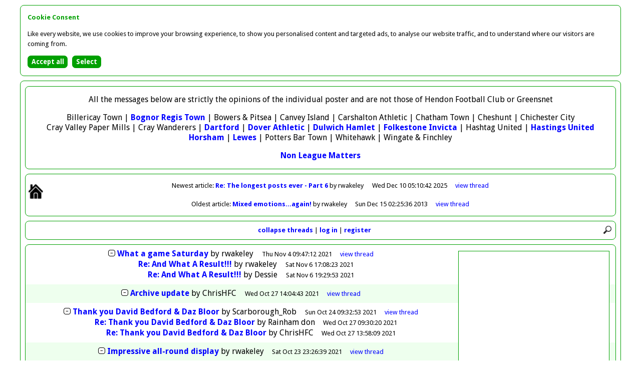

--- FILE ---
content_type: text/html
request_url: http://forum.hendonfc.net/toggle/22341
body_size: 8003
content:
<!DOCTYPE html>
<html id="home" lang="en">
<head>
<meta charset="utf-8" />
<title>Greensnet - Forum</title>

<base href="http://forum.hendonfc.net/" />

<link rel="icon" href="favicon.ico" type="image/x-icon" />

<link href="//fonts.googleapis.com/css?family=Droid+Sans:400,700" rel="stylesheet" type="text/css" />

<link href="colors.css?201504062145" rel="stylesheet" type="text/css" />
<link href="structure.css?201504062145" rel="stylesheet" type="text/css" />

<meta name="viewport" content="width=device-width, initial-scale=1.0">

<script async src="//pagead2.googlesyndication.com/pagead/js/adsbygoogle.js"></script>
<script>(adsbygoogle = window.adsbygoogle || []).requestNonPersonalizedAds=1;</script>
<script src="scripts/forum.min.js?201504062145" type="text/javascript"></script>

<noscript>

<style type="text/css">
.script {
	display:none;
}
</style>

</noscript>

</head>

<body>

<div id="container">

<div class="bordered html">

<div class="bordered"><p>All the messages below are strictly the opinions of the individual poster and are not those of Hendon Football Club or Greensnet</p>

<p>
Billericay Town |
<a href="https://bognorfc.proboards.com/">Bognor Regis Town</a> |
Bowers & Pitsea |
Canvey Island |
Carshalton Athletic |
Chatham Town |
Cheshunt | 
Chichester City<br> 
Cray Valley Paper Mills |
Cray Wanderers |
<a href="https://thedarts.eu/puredfc/">Dartford</a> |
<a href="https://www.tapatalk.com/groups/doverathletic/dafc-discussion-f3/">Dover Athletic</a> |
<a href="https://www.urban75.net/forums/forums/dulwich-hamlet-fc.93/">Dulwich Hamlet</a> |
<a href="https://fifc.proboards.com/">Folkestone Invicta</a> |
Hashtag United |
<a href="https://hufc.activeboard.com/f583111/hastings-supporters-forum/">Hastings United</a><br>
<a href="https://www.tapatalk.com/groups/goatzoneforum/">Horsham</a> |
<a href="https://lewesfc.proboards.com/">Lewes</a> |
Potters Bar Town |
Whitehawk |
Wingate & Finchley
</p>

<p><a href="http://www.nonleaguematters.co.uk">Non League Matters</a></p>

</div>

<div class="bordered" id="newestOldest">

<p class="home"><a href=""><img class="home" src="graphics/lightHome.png" alt="Return to front page" title="Return to front page" /></a></p>

<p id="newest">Newest<span class="min769"> article</span>: <a class="subject guest" href="article/43773">Re: The longest posts ever - Part 6
</a> by rwakeley<span class="date"><span class="max768">10/12/2025 05:10</span><span class="min769">Wed Dec 10 05:10:42 2025</span></span><span class="controls"><a href="thread/22418">view<span class="min769">&nbsp;thread</span></a></span></p>
<p id="oldest">Oldest<span class="min769"> article</span>: <a class="subject guest" href="article/38711">Mixed emotions...again!
</a> by rwakeley<span class="date"><span class="max768">15/12/2013 02:25</span><span class="min769">Sun Dec 15 02:25:36 2013</span></span><span class="controls"><a href="thread/21092">view<span class="min769">&nbsp;thread</span></a></span></p>

</div>

<div class="bordered" id="controls">

<div><img src="graphics/lightMenu.png" onclick="toggleMenu()" alt="Menu" title="Menu" /><img src="graphics/lightSearch.png" onclick="showSearch()" alt="Search" title="Search" /></div>

<div id="search"><form action="search" method="post"><input type="hidden" name="button" value="Search" /><input class="rounded" id="q" name="q" placeholder="Search forum" type="search" onblur="document.getElementById('search').style.display='none'" /></form></div>

<div id="clearer"></div>

<ul id="menu">
<li id="collapseThreads"><a href="collapse/all?toggle%2F22341" onclick="return collapseThreads()">collapse threads</a></li>
<li id="expandThreads" style="display:none"><a href="expand/all?toggle%2F22341" onclick="return expandThreads()">expand threads</a></li>
<li><a href="login">log in</a></li>
<li><a href="register">register</a></li>
</ul>

</div>

<div class="bordered" id="index">

<div id="vertAdContainer">

<div id="vertAd">

<script type="text/javascript"><!--
loadAd("vertAd");
//--></script>

</div>

</div>

<div id="horizAdContainer">

<div id="horizAd">

<script type="text/javascript"><!--
if (loadedVertAd!=true)
	loadAd("horizAd");
//--></script>

</div>

</div>

<ul class="thread" id="thread22340">
<li id="article43611"><a href="toggle/22340" onclick="return toggleThread(22340)"><img class="toggle" id="toggle22340" src="graphics/minus.png" alt="Collapse thread" title="Collapse thread" /></a><span><a class="subject guest" href="article/43611" id="expLink22340">What a game Saturday</a><a class="subject guest" href="thread/22340" id="colLink22340" style="display:none">What a game Saturday</a> by <span>rwakeley</span><span class="date"><span class="max768">4/11/2021 09:47</span><span class="min769">Thu Nov 4 09:47:12 2021</span></span></span><span class="controls"><span id="view22340"><a href="thread/22340"><span class="min769">view&nbsp;</span>thread</a></span></span></li>
<li id="article43612"><span style="padding-left:20px"><a class="subject guest" href="article/43612">Re: And What A Result!!!</a> by <span>rwakeley</span><span class="date"><span class="max768">6/11/2021 17:08</span><span class="min769">Sat Nov 6 17:08:23 2021</span></span></span></li>
<li id="article43613"><span style="padding-left:40px"><a class="subject guest" href="article/43613">Re: And What A Result!!!</a> by <span>Dessie</span><span class="date"><span class="max768">6/11/2021 19:29</span><span class="min769">Sat Nov 6 19:29:53 2021</span></span></span></li>
<li class="summary" style="display:none;padding-left:20px" id="summary22340">3 articles by 2 users; views: 12247; latest: <a class="subject guest" href="thread/22340#article43613">Re: And What A Result!!!</a> by <span>Dessie</span><span class="date"><span class="max768">6/11/2021 19:29</span><span class="min769">Sat Nov 6 19:29:53 2021</span></span></li>
</ul>

<ul class="thread" id="thread22339">
<li id="article43610"><a href="toggle/22339" onclick="return toggleThread(22339)"><img class="toggle" id="toggle22339" src="graphics/minus.png" alt="Collapse thread" title="Collapse thread" /></a><span><a class="subject guest" href="article/43610" id="expLink22339">Archive update</a><a class="subject guest" href="thread/22339" id="colLink22339" style="display:none">Archive update</a> by <span>ChrisHFC</span><span class="date"><span class="max768">27/10/2021 14:04</span><span class="min769">Wed Oct 27 14:04:43 2021</span></span></span><span class="controls"><span id="view22339"><a href="thread/22339"><span class="min769">view&nbsp;</span>thread</a></span></span></li>
<li class="summary" style="display:none;padding-left:20px" id="summary22339">1 article by 1 user; views: 7640</li>
</ul>

<ul class="thread" id="thread22338">
<li id="article43607"><a href="toggle/22338" onclick="return toggleThread(22338)"><img class="toggle" id="toggle22338" src="graphics/minus.png" alt="Collapse thread" title="Collapse thread" /></a><span><a class="subject guest" href="article/43607" id="expLink22338">Thank you David Bedford & Daz Bloor</a><a class="subject guest" href="thread/22338" id="colLink22338" style="display:none">Thank you David Bedford & Daz Bloor</a> by <span>Scarborough_Rob</span><span class="date"><span class="max768">24/10/2021 09:32</span><span class="min769">Sun Oct 24 09:32:53 2021</span></span></span><span class="controls"><span id="view22338"><a href="thread/22338"><span class="min769">view&nbsp;</span>thread</a></span></span></li>
<li id="article43608"><span style="padding-left:20px"><a class="subject guest" href="article/43608">Re: Thank you David Bedford & Daz Bloor</a> by <span>Rainham don</span><span class="date"><span class="max768">27/10/2021 09:30</span><span class="min769">Wed Oct 27 09:30:20 2021</span></span></span></li>
<li id="article43609"><span style="padding-left:40px"><a class="subject guest" href="article/43609">Re: Thank you David Bedford & Daz Bloor</a> by <span>ChrisHFC</span><span class="date"><span class="max768">27/10/2021 13:58</span><span class="min769">Wed Oct 27 13:58:09 2021</span></span></span></li>
<li class="summary" style="display:none;padding-left:20px" id="summary22338">3 articles by 3 users; views: 12731; latest: <a class="subject guest" href="thread/22338#article43609">Re: Thank you David Bedford & Daz Bloor</a> by <span>ChrisHFC</span><span class="date"><span class="max768">27/10/2021 13:58</span><span class="min769">Wed Oct 27 13:58:09 2021</span></span></li>
</ul>

<ul class="thread" id="thread22337">
<li id="article43606"><a href="toggle/22337" onclick="return toggleThread(22337)"><img class="toggle" id="toggle22337" src="graphics/minus.png" alt="Collapse thread" title="Collapse thread" /></a><span><a class="subject guest" href="article/43606" id="expLink22337">Impressive all-round display</a><a class="subject guest" href="thread/22337" id="colLink22337" style="display:none">Impressive all-round display</a> by <span>rwakeley</span><span class="date"><span class="max768">23/10/2021 23:26</span><span class="min769">Sat Oct 23 23:26:39 2021</span></span></span><span class="controls"><span id="view22337"><a href="thread/22337"><span class="min769">view&nbsp;</span>thread</a></span></span></li>
<li class="summary" style="display:none;padding-left:20px" id="summary22337">1 article by 1 user; views: 7646</li>
</ul>

<ul class="thread" id="thread22336">
<li id="article43604"><a href="toggle/22336" onclick="return toggleThread(22336)"><img class="toggle" id="toggle22336" src="graphics/minus.png" alt="Collapse thread" title="Collapse thread" /></a><span><a class="subject guest" href="article/43604" id="expLink22336">Current trends...Part 1</a><a class="subject guest" href="thread/22336" id="colLink22336" style="display:none">Current trends...Part 1</a> by <span>rwakeley</span><span class="date"><span class="max768">11/10/2021 18:24</span><span class="min769">Mon Oct 11 18:24:26 2021</span></span></span><span class="controls"><span id="view22336"><a href="thread/22336"><span class="min769">view&nbsp;</span>thread</a></span></span></li>
<li id="article43605"><span style="padding-left:20px"><a class="subject guest" href="article/43605">Re: Current trends...Part 2</a> by <span>rwakeley</span><span class="date"><span class="max768">11/10/2021 18:38</span><span class="min769">Mon Oct 11 18:38:02 2021</span></span></span></li>
<li class="summary" style="display:none;padding-left:20px" id="summary22336">2 articles by 1 user; views: 10202; latest: <a class="subject guest" href="thread/22336#article43605">Re: Current trends...Part 2</a> by <span>rwakeley</span><span class="date"><span class="max768">11/10/2021 18:38</span><span class="min769">Mon Oct 11 18:38:02 2021</span></span></li>
</ul>

<ul class="thread" id="thread22335">
<li id="article43603"><a href="toggle/22335" onclick="return toggleThread(22335)"><img class="toggle" id="toggle22335" src="graphics/minus.png" alt="Collapse thread" title="Collapse thread" /></a><span><a class="subject guest" href="article/43603" id="expLink22335">Swindon</a><a class="subject guest" href="thread/22335" id="colLink22335" style="display:none">Swindon</a> by <span>rwakeley</span><span class="date"><span class="max768">2/10/2021 17:20</span><span class="min769">Sat Oct 2 17:20:15 2021</span></span></span><span class="controls"><span id="view22335"><a href="thread/22335"><span class="min769">view&nbsp;</span>thread</a></span></span></li>
<li class="summary" style="display:none;padding-left:20px" id="summary22335">1 article by 1 user; views: 7939</li>
</ul>

<ul class="thread" id="thread22334">
<li id="article43597"><a href="toggle/22334" onclick="return toggleThread(22334)"><img class="toggle" id="toggle22334" src="graphics/minus.png" alt="Collapse thread" title="Collapse thread" /></a><span><a class="subject guest" href="article/43597" id="expLink22334">A game of creosote!</a><a class="subject guest" href="thread/22334" id="colLink22334" style="display:none">A game of creosote!</a> by <span>rwakeley</span><span class="date"><span class="max768">26/9/2021 11:56</span><span class="min769">Sun Sep 26 11:56:20 2021</span></span></span><span class="controls"><span id="view22334"><a href="thread/22334"><span class="min769">view&nbsp;</span>thread</a></span></span></li>
<li id="article43598"><span style="padding-left:20px"><a class="subject guest" href="article/43598">Thank you.....</a> by <span>rwakeley</span><span class="date"><span class="max768">28/9/2021 07:07</span><span class="min769">Tue Sep 28 07:07:04 2021</span></span></span></li>
<li id="article43599"><span style="padding-left:40px"><a class="subject guest" href="article/43599">Re: Thank you.....</a> by <span>NLFan</span><span class="date"><span class="max768">28/9/2021 12:24</span><span class="min769">Tue Sep 28 12:24:50 2021</span></span></span></li>
<li id="article43600"><span style="padding-left:60px"><a class="subject guest" href="article/43600">Re: Thank you.....</a> by <span>Dessie</span><span class="date"><span class="max768">28/9/2021 12:30</span><span class="min769">Tue Sep 28 12:30:23 2021</span></span></span></li>
<li id="article43601"><span style="padding-left:80px"><a class="subject guest" href="article/43601">Re: Thank you.....</a> by <span>NLFan</span><span class="date"><span class="max768">28/9/2021 12:43</span><span class="min769">Tue Sep 28 12:43:36 2021</span></span></span></li>
<li id="article43602"><span style="padding-left:100px"><a class="subject guest" href="article/43602">Re: Thank you.....</a> by <span>Warwickshire Dons</span><span class="date"><span class="max768">28/9/2021 14:03</span><span class="min769">Tue Sep 28 14:03:52 2021</span></span></span></li>
<li class="summary" style="display:none;padding-left:20px" id="summary22334">6 articles by 4 users; views: 19931; latest: <a class="subject guest" href="thread/22334#article43602">Re: Thank you.....</a> by <span>Warwickshire Dons</span><span class="date"><span class="max768">28/9/2021 14:03</span><span class="min769">Tue Sep 28 14:03:52 2021</span></span></li>
</ul>

<ul class="thread" id="thread22333">
<li id="article43593"><a href="toggle/22333" onclick="return toggleThread(22333)"><img class="toggle" id="toggle22333" src="graphics/minus.png" alt="Collapse thread" title="Collapse thread" /></a><span><a class="subject guest" href="article/43593" id="expLink22333">Objectively speaking</a><a class="subject guest" href="thread/22333" id="colLink22333" style="display:none">Objectively speaking</a> by <span>rwakeley</span><span class="date"><span class="max768">14/9/2021 23:24</span><span class="min769">Tue Sep 14 23:24:17 2021</span></span></span><span class="controls"><span id="view22333"><a href="thread/22333"><span class="min769">view&nbsp;</span>thread</a></span></span></li>
<li id="article43594"><span style="padding-left:20px"><a class="subject guest" href="article/43594">Re: Objectively speaking</a> by <span>John Rogers</span><span class="date"><span class="max768">15/9/2021 22:16</span><span class="min769">Wed Sep 15 22:16:08 2021</span></span></span></li>
<li id="article43595"><span style="padding-left:40px"><a class="subject guest" href="article/43595">Second half syndrome - Part 1</a> by <span>rwakeley</span><span class="date"><span class="max768">16/9/2021 13:58</span><span class="min769">Thu Sep 16 13:58:01 2021</span></span></span></li>
<li id="article43596"><span style="padding-left:60px"><a class="subject guest" href="article/43596">Re: Second half syndrome - Part 2</a> by <span>rwakeley</span><span class="date"><span class="max768">16/9/2021 14:01</span><span class="min769">Thu Sep 16 14:01:56 2021</span></span></span></li>
<li class="summary" style="display:none;padding-left:20px" id="summary22333">4 articles by 2 users; views: 15783; latest: <a class="subject guest" href="thread/22333#article43596">Re: Second half syndrome - Part 2</a> by <span>rwakeley</span><span class="date"><span class="max768">16/9/2021 14:01</span><span class="min769">Thu Sep 16 14:01:56 2021</span></span></li>
</ul>

<ul class="thread" id="thread22332">
<li id="article43585"><a href="toggle/22332" onclick="return toggleThread(22332)"><img class="toggle" id="toggle22332" src="graphics/minus.png" alt="Collapse thread" title="Collapse thread" /></a><span><a class="subject guest" href="article/43585" id="expLink22332">History repeating...</a><a class="subject guest" href="thread/22332" id="colLink22332" style="display:none">History repeating...</a> by <span>rwakeley</span><span class="date"><span class="max768">5/9/2021 00:41</span><span class="min769">Sun Sep 5 00:41:23 2021</span></span></span><span class="controls"><span id="view22332"><a href="thread/22332"><span class="min769">view&nbsp;</span>thread</a></span></span></li>
<li id="article43586"><span style="padding-left:20px"><a class="subject guest" href="article/43586">Re: History repeating...</a> by <span>Dessie</span><span class="date"><span class="max768">5/9/2021 08:45</span><span class="min769">Sun Sep 5 08:45:53 2021</span></span></span></li>
<li id="article43587"><span style="padding-left:40px"><a class="subject guest" href="article/43587">Re: History repeating...</a> by <span>Warwickshire Dons</span><span class="date"><span class="max768">5/9/2021 19:05</span><span class="min769">Sun Sep 5 19:05:21 2021</span></span></span></li>
<li id="article43588"><span style="padding-left:60px"><a class="subject guest" href="article/43588">Re: History repeating...</a> by <span>John Rogers</span><span class="date"><span class="max768">5/9/2021 19:21</span><span class="min769">Sun Sep 5 19:21:27 2021</span></span></span></li>
<li id="article43589"><span style="padding-left:80px"><a class="subject guest" href="article/43589">rt 1</a> by <span>rwakeley</span><span class="date"><span class="max768">6/9/2021 19:58</span><span class="min769">Mon Sep 6 19:58:03 2021</span></span></span></li>
<li id="article43590"><span style="padding-left:100px"><a class="subject guest" href="article/43590">Part 2 - Computer problems aside!</a> by <span>rwakeley</span><span class="date"><span class="max768">6/9/2021 20:14</span><span class="min769">Mon Sep 6 20:14:34 2021</span></span></span></li>
<li id="article43591"><span style="padding-left:120px"><a class="subject guest" href="article/43591">Re: Part 3</a> by <span>rwakeley</span><span class="date"><span class="max768">6/9/2021 20:31</span><span class="min769">Mon Sep 6 20:31:00 2021</span></span></span></li>
<li id="article43592"><span style="padding-left:140px"><a class="subject guest" href="article/43592">Re: Part 3</a> by <span>Tintown</span><span class="date"><span class="max768">9/9/2021 21:38</span><span class="min769">Thu Sep 9 21:38:46 2021</span></span></span></li>
<li class="summary" style="display:none;padding-left:20px" id="summary22332">8 articles by 5 users; views: 28451; latest: <a class="subject guest" href="thread/22332#article43592">Re: Part 3</a> by <span>Tintown</span><span class="date"><span class="max768">9/9/2021 21:38</span><span class="min769">Thu Sep 9 21:38:46 2021</span></span></li>
</ul>

<ul class="thread" id="thread22331">
<li id="article43582"><a href="toggle/22331" onclick="return toggleThread(22331)"><img class="toggle" id="toggle22331" src="graphics/minus.png" alt="Collapse thread" title="Collapse thread" /></a><span><a class="subject guest" href="article/43582" id="expLink22331">Harrow</a><a class="subject guest" href="thread/22331" id="colLink22331" style="display:none">Harrow</a> by <span>rwakeley</span><span class="date"><span class="max768">31/8/2021 09:34</span><span class="min769">Tue Aug 31 09:34:36 2021</span></span></span><span class="controls"><span id="view22331"><a href="thread/22331"><span class="min769">view&nbsp;</span>thread</a></span></span></li>
<li id="article43583"><span style="padding-left:20px"><a class="subject guest" href="article/43583">Re: Harrow</a> by <span>harrowred</span><span class="date"><span class="max768">31/8/2021 11:35</span><span class="min769">Tue Aug 31 11:35:32 2021</span></span></span></li>
<li id="article43584"><span style="padding-left:40px"><a class="subject guest" href="article/43584">Re: Harrow</a> by <span>Don of Caddington</span><span class="date"><span class="max768">31/8/2021 12:31</span><span class="min769">Tue Aug 31 12:31:09 2021</span></span></span></li>
<li class="summary" style="display:none;padding-left:20px" id="summary22331">3 articles by 3 users; views: 14169; latest: <a class="subject guest" href="thread/22331#article43584">Re: Harrow</a> by <span>Don of Caddington</span><span class="date"><span class="max768">31/8/2021 12:31</span><span class="min769">Tue Aug 31 12:31:09 2021</span></span></li>
</ul>

<ul class="thread" id="thread22330">
<li id="article43578"><a href="toggle/22330" onclick="return toggleThread(22330)"><img class="toggle" id="toggle22330" src="graphics/minus.png" alt="Collapse thread" title="Collapse thread" /></a><span><a class="subject guest" href="article/43578" id="expLink22330">The way I see it - Part 1</a><a class="subject guest" href="thread/22330" id="colLink22330" style="display:none">The way I see it - Part 1</a> by <span>rwakeley</span><span class="date"><span class="max768">23/8/2021 12:22</span><span class="min769">Mon Aug 23 12:22:07 2021</span></span></span><span class="controls"><span id="view22330"><a href="thread/22330"><span class="min769">view&nbsp;</span>thread</a></span></span></li>
<li id="article43579"><span style="padding-left:20px"><a class="subject guest" href="article/43579">Re: The way I see it - Part 2</a> by <span>rwakeley</span><span class="date"><span class="max768">23/8/2021 12:31</span><span class="min769">Mon Aug 23 12:31:47 2021</span></span></span></li>
<li id="article43580"><span style="padding-left:40px"><a class="subject guest" href="article/43580">Re: The way I see it - Part 3</a> by <span>rwakeley</span><span class="date"><span class="max768">23/8/2021 12:39</span><span class="min769">Mon Aug 23 12:39:11 2021</span></span></span></li>
<li id="article43581"><span style="padding-left:60px"><a class="subject guest" href="article/43581">Re: The way I see it - Part 4</a> by <span>rwakeley</span><span class="date"><span class="max768">23/8/2021 12:47</span><span class="min769">Mon Aug 23 12:47:16 2021</span></span></span></li>
<li class="summary" style="display:none;padding-left:20px" id="summary22330">4 articles by 1 user; views: 16230; latest: <a class="subject guest" href="thread/22330#article43581">Re: The way I see it - Part 4</a> by <span>rwakeley</span><span class="date"><span class="max768">23/8/2021 12:47</span><span class="min769">Mon Aug 23 12:47:16 2021</span></span></li>
</ul>

<ul class="thread" id="thread22329">
<li id="article43577"><a href="toggle/22329" onclick="return toggleThread(22329)"><img class="toggle" id="toggle22329" src="graphics/minus.png" alt="Collapse thread" title="Collapse thread" /></a><span><a class="subject guest" href="article/43577" id="expLink22329">I'm really annoyed</a><a class="subject guest" href="thread/22329" id="colLink22329" style="display:none">I'm really annoyed</a> by <span>rwakeley</span><span class="date"><span class="max768">22/8/2021 01:44</span><span class="min769">Sun Aug 22 01:44:47 2021</span></span></span><span class="controls"><span id="view22329"><a href="thread/22329"><span class="min769">view&nbsp;</span>thread</a></span></span></li>
<li class="summary" style="display:none;padding-left:20px" id="summary22329">1 article by 1 user; views: 8434</li>
</ul>

<ul class="thread" id="thread22328">
<li id="article43574"><a href="toggle/22328" onclick="return toggleThread(22328)"><img class="toggle" id="toggle22328" src="graphics/minus.png" alt="Collapse thread" title="Collapse thread" /></a><span><a class="subject guest" href="article/43574" id="expLink22328">6-6!!!</a><a class="subject guest" href="thread/22328" id="colLink22328" style="display:none">6-6!!!</a> by <span>PF</span><span class="date"><span class="max768">17/8/2021 22:05</span><span class="min769">Tue Aug 17 22:05:13 2021</span></span></span><span class="controls"><span id="view22328"><a href="thread/22328"><span class="min769">view&nbsp;</span>thread</a></span></span></li>
<li id="article43575"><span style="padding-left:20px"><a class="subject guest" href="article/43575">Hayes - Part 1</a> by <span>rwakeley</span><span class="date"><span class="max768">18/8/2021 16:36</span><span class="min769">Wed Aug 18 16:36:57 2021</span></span></span></li>
<li id="article43576"><span style="padding-left:40px"><a class="subject guest" href="article/43576">Re: Hayes - Part 2 amended - I type to quick!</a> by <span>rwakeley</span><span class="date"><span class="max768">18/8/2021 16:37</span><span class="min769">Wed Aug 18 16:37:11 2021</span></span></span></li>
<li class="summary" style="display:none;padding-left:20px" id="summary22328">3 articles by 2 users; views: 13352; latest: <a class="subject guest" href="thread/22328#article43576">Re: Hayes - Part 2 amended - I type to quick!</a> by <span>rwakeley</span><span class="date"><span class="max768">18/8/2021 16:37</span><span class="min769">Wed Aug 18 16:37:11 2021</span></span></li>
</ul>

<ul class="thread" id="thread22327">
<li id="article43573"><a href="toggle/22327" onclick="return toggleThread(22327)"><img class="toggle" id="toggle22327" src="graphics/minus.png" alt="Collapse thread" title="Collapse thread" /></a><span><a class="subject guest" href="article/43573" id="expLink22327">Best result in England today! - PERIOD!</a><a class="subject guest" href="thread/22327" id="colLink22327" style="display:none">Best result in England today! - PERIOD!</a> by <span>rwakeley</span><span class="date"><span class="max768">14/8/2021 17:15</span><span class="min769">Sat Aug 14 17:15:25 2021</span></span></span><span class="controls"><span id="view22327"><a href="thread/22327"><span class="min769">view&nbsp;</span>thread</a></span></span></li>
<li class="summary" style="display:none;padding-left:20px" id="summary22327">1 article by 1 user; views: 8235</li>
</ul>

<ul class="thread" id="thread22326">
<li id="article43572"><a href="toggle/22326" onclick="return toggleThread(22326)"><img class="toggle" id="toggle22326" src="graphics/minus.png" alt="Collapse thread" title="Collapse thread" /></a><span><a class="subject guest" href="article/43572" id="expLink22326">Good luck lads - Let's Go!</a><a class="subject guest" href="thread/22326" id="colLink22326" style="display:none">Good luck lads - Let's Go!</a> by <span>rwakeley</span><span class="date"><span class="max768">13/8/2021 09:31</span><span class="min769">Fri Aug 13 09:31:52 2021</span></span></span><span class="controls"><span id="view22326"><a href="thread/22326"><span class="min769">view&nbsp;</span>thread</a></span></span></li>
<li class="summary" style="display:none;padding-left:20px" id="summary22326">1 article by 1 user; views: 8534</li>
</ul>

<ul class="thread" id="thread22325">
<li id="article43569"><a href="toggle/22325" onclick="return toggleThread(22325)"><img class="toggle" id="toggle22325" src="graphics/minus.png" alt="Collapse thread" title="Collapse thread" /></a><span><a class="subject guest" href="article/43569" id="expLink22325">Bromsgrove</a><a class="subject guest" href="thread/22325" id="colLink22325" style="display:none">Bromsgrove</a> by <span>rwakeley</span><span class="date"><span class="max768">8/8/2021 10:15</span><span class="min769">Sun Aug 8 10:15:16 2021</span></span></span><span class="controls"><span id="view22325"><a href="thread/22325"><span class="min769">view&nbsp;</span>thread</a></span></span></li>
<li id="article43570"><span style="padding-left:20px"><a class="subject guest" href="article/43570">Re: Bromsgrove</a> by <span>The Ancient One</span><span class="date"><span class="max768">9/8/2021 13:07</span><span class="min769">Mon Aug 9 13:07:59 2021</span></span></span></li>
<li id="article43571"><span style="padding-left:40px"><a class="subject guest" href="article/43571">Re: Bromsgrove</a> by <span>John Rogers</span><span class="date"><span class="max768">11/8/2021 10:09</span><span class="min769">Wed Aug 11 10:09:35 2021</span></span></span></li>
<li class="summary" style="display:none;padding-left:20px" id="summary22325">3 articles by 3 users; views: 14364; latest: <a class="subject guest" href="thread/22325#article43571">Re: Bromsgrove</a> by <span>John Rogers</span><span class="date"><span class="max768">11/8/2021 10:09</span><span class="min769">Wed Aug 11 10:09:35 2021</span></span></li>
</ul>

<ul class="thread" id="thread22324">
<li id="article43566"><a href="toggle/22324" onclick="return toggleThread(22324)"><img class="toggle" id="toggle22324" src="graphics/minus.png" alt="Collapse thread" title="Collapse thread" /></a><span><a class="subject guest" href="article/43566" id="expLink22324">FA.cup</a><a class="subject guest" href="thread/22324" id="colLink22324" style="display:none">FA.cup</a> by <span>saintetienne</span><span class="date"><span class="max768">7/8/2021 09:47</span><span class="min769">Sat Aug 7 09:47:38 2021</span></span></span><span class="controls"><span id="view22324"><a href="thread/22324"><span class="min769">view&nbsp;</span>thread</a></span></span></li>
<li id="article43567"><span style="padding-left:20px"><a class="subject guest" href="article/43567">Re: FA.cup</a> by <span>David B</span><span class="date"><span class="max768">7/8/2021 12:46</span><span class="min769">Sat Aug 7 12:46:47 2021</span></span></span></li>
<li id="article43568"><span style="padding-left:40px"><a class="subject guest" href="article/43568">Re: FA.cup</a> by <span>saintetienne</span><span class="date"><span class="max768">7/8/2021 14:28</span><span class="min769">Sat Aug 7 14:28:35 2021</span></span></span></li>
<li class="summary" style="display:none;padding-left:20px" id="summary22324">3 articles by 2 users; views: 13820; latest: <a class="subject guest" href="thread/22324#article43568">Re: FA.cup</a> by <span>saintetienne</span><span class="date"><span class="max768">7/8/2021 14:28</span><span class="min769">Sat Aug 7 14:28:35 2021</span></span></li>
</ul>

<ul class="thread" id="thread22323">
<li id="article43564"><a href="toggle/22323" onclick="return toggleThread(22323)"><img class="toggle" id="toggle22323" src="graphics/minus.png" alt="Collapse thread" title="Collapse thread" /></a><span><a class="subject guest" href="article/43564" id="expLink22323">Arsenal thoughts - Part 1</a><a class="subject guest" href="thread/22323" id="colLink22323" style="display:none">Arsenal thoughts - Part 1</a> by <span>rwakeley</span><span class="date"><span class="max768">1/8/2021 09:46</span><span class="min769">Sun Aug 1 09:46:14 2021</span></span></span><span class="controls"><span id="view22323"><a href="thread/22323"><span class="min769">view&nbsp;</span>thread</a></span></span></li>
<li id="article43565"><span style="padding-left:20px"><a class="subject guest" href="article/43565">Re: Arsenal thoughts - Part 2</a> by <span>rwakeley</span><span class="date"><span class="max768">1/8/2021 10:01</span><span class="min769">Sun Aug 1 10:01:17 2021</span></span></span></li>
<li class="summary" style="display:none;padding-left:20px" id="summary22323">2 articles by 1 user; views: 10663; latest: <a class="subject guest" href="thread/22323#article43565">Re: Arsenal thoughts - Part 2</a> by <span>rwakeley</span><span class="date"><span class="max768">1/8/2021 10:01</span><span class="min769">Sun Aug 1 10:01:17 2021</span></span></li>
</ul>

<ul class="thread" id="thread22322">
<li id="article43562"><a href="toggle/22322" onclick="return toggleThread(22322)"><img class="toggle" id="toggle22322" src="graphics/minus.png" alt="Collapse thread" title="Collapse thread" /></a><span><a class="subject guest" href="article/43562" id="expLink22322">Hampton</a><a class="subject guest" href="thread/22322" id="colLink22322" style="display:none">Hampton</a> by <span>rwakeley</span><span class="date"><span class="max768">27/7/2021 15:37</span><span class="min769">Tue Jul 27 15:37:13 2021</span></span></span><span class="controls"><span id="view22322"><a href="thread/22322"><span class="min769">view&nbsp;</span>thread</a></span></span></li>
<li id="article43563"><span style="padding-left:20px"><a class="subject guest" href="article/43563">Re: Hampton</a> by <span>Dessie</span><span class="date"><span class="max768">27/7/2021 18:58</span><span class="min769">Tue Jul 27 18:58:54 2021</span></span></span></li>
<li class="summary" style="display:none;padding-left:20px" id="summary22322">2 articles by 2 users; views: 10698; latest: <a class="subject guest" href="thread/22322#article43563">Re: Hampton</a> by <span>Dessie</span><span class="date"><span class="max768">27/7/2021 18:58</span><span class="min769">Tue Jul 27 18:58:54 2021</span></span></li>
</ul>

<ul class="thread" id="thread22321">
<li id="article43558"><a href="toggle/22321" onclick="return toggleThread(22321)"><img class="toggle" id="toggle22321" src="graphics/minus.png" alt="Collapse thread" title="Collapse thread" /></a><span><a class="subject guest" href="article/43558" id="expLink22321">Pre-season thoughts - Part 1</a><a class="subject guest" href="thread/22321" id="colLink22321" style="display:none">Pre-season thoughts - Part 1</a> by <span>rwakeley</span><span class="date"><span class="max768">21/7/2021 09:36</span><span class="min769">Wed Jul 21 09:36:13 2021</span></span></span><span class="controls"><span id="view22321"><a href="thread/22321"><span class="min769">view&nbsp;</span>thread</a></span></span></li>
<li id="article43559"><span style="padding-left:20px"><a class="subject guest" href="article/43559">Re: Pre-season thoughts - Part 2</a> by <span>rwakeley</span><span class="date"><span class="max768">21/7/2021 09:47</span><span class="min769">Wed Jul 21 09:47:21 2021</span></span></span></li>
<li id="article43560"><span style="padding-left:40px"><a class="subject guest" href="article/43560">Re: Pre-season thoughts - Part 3</a> by <span>rwakeley</span><span class="date"><span class="max768">21/7/2021 10:05</span><span class="min769">Wed Jul 21 10:05:47 2021</span></span></span></li>
<li id="article43561"><span style="padding-left:60px"><a class="subject guest" href="article/43561">Re: Pre-season thoughts - Part 3</a> by <span>Dessie</span><span class="date"><span class="max768">22/7/2021 00:01</span><span class="min769">Thu Jul 22 00:01:02 2021</span></span></span></li>
<li class="summary" style="display:none;padding-left:20px" id="summary22321">4 articles by 2 users; views: 16602; latest: <a class="subject guest" href="thread/22321#article43561">Re: Pre-season thoughts - Part 3</a> by <span>Dessie</span><span class="date"><span class="max768">22/7/2021 00:01</span><span class="min769">Thu Jul 22 00:01:02 2021</span></span></li>
</ul>

<ul class="thread" id="thread22317">
<li id="article43551"><a href="toggle/22317" onclick="return toggleThread(22317)"><img class="toggle" id="toggle22317" src="graphics/minus.png" alt="Collapse thread" title="Collapse thread" /></a><span><a class="subject guest" href="article/43551" id="expLink22317">LSC Final</a><a class="subject guest" href="thread/22317" id="colLink22317" style="display:none">LSC Final</a> by <span>rwakeley</span><span class="date"><span class="max768">31/5/2021 22:23</span><span class="min769">Mon May 31 22:23:07 2021</span></span></span><span class="controls"><span id="view22317"><a href="thread/22317"><span class="min769">view&nbsp;</span>thread</a></span></span></li>
<li id="article43555"><span style="padding-left:20px"><a class="subject guest" href="article/43555">Re: LSC Final</a> by <span>Dessie</span><span class="date"><span class="max768">5/6/2021 18:37</span><span class="min769">Sat Jun 5 18:37:49 2021</span></span></span></li>
<li id="article43557"><span style="padding-left:40px"><a class="subject guest" href="article/43557">When in Rome....</a> by <span>rwakeley</span><span class="date"><span class="max768">12/6/2021 23:39</span><span class="min769">Sat Jun 12 23:39:29 2021</span></span></span></li>
<li class="summary" style="display:none;padding-left:20px" id="summary22317">3 articles by 2 users; views: 14064; latest: <a class="subject guest" href="thread/22317#article43557">When in Rome....</a> by <span>rwakeley</span><span class="date"><span class="max768">12/6/2021 23:39</span><span class="min769">Sat Jun 12 23:39:29 2021</span></span></li>
</ul>

<ul class="thread" id="thread22320">
<li id="article43556"><a href="toggle/22320" onclick="return toggleThread(22320)"><img class="toggle" id="toggle22320" src="graphics/minus.png" alt="Collapse thread" title="Collapse thread" /></a><span><a class="subject guest" href="article/43556" id="expLink22320">New keeper</a><a class="subject guest" href="thread/22320" id="colLink22320" style="display:none">New keeper</a> by <span>rwakeley</span><span class="date"><span class="max768">8/6/2021 16:23</span><span class="min769">Tue Jun 8 16:23:31 2021</span></span></span><span class="controls"><span id="view22320"><a href="thread/22320"><span class="min769">view&nbsp;</span>thread</a></span></span></li>
<li class="summary" style="display:none;padding-left:20px" id="summary22320">1 article by 1 user; views: 8161</li>
</ul>

<ul class="thread" id="thread22319">
<li id="article43554"><a href="toggle/22319" onclick="return toggleThread(22319)"><img class="toggle" id="toggle22319" src="graphics/minus.png" alt="Collapse thread" title="Collapse thread" /></a><span><a class="subject guest" href="article/43554" id="expLink22319">The Dowies.</a><a class="subject guest" href="thread/22319" id="colLink22319" style="display:none">The Dowies.</a> by <span>The Ancient One</span><span class="date"><span class="max768">2/6/2021 16:21</span><span class="min769">Wed Jun 2 16:21:21 2021</span></span></span><span class="controls"><span id="view22319"><a href="thread/22319"><span class="min769">view&nbsp;</span>thread</a></span></span></li>
<li class="summary" style="display:none;padding-left:20px" id="summary22319">1 article by 1 user; views: 8102</li>
</ul>

<ul class="thread" id="thread22318">
<li id="article43553"><a href="toggle/22318" onclick="return toggleThread(22318)"><img class="toggle" id="toggle22318" src="graphics/minus.png" alt="Collapse thread" title="Collapse thread" /></a><span><a class="subject guest" href="article/43553" id="expLink22318">The Dowies.</a><a class="subject guest" href="thread/22318" id="colLink22318" style="display:none">The Dowies.</a> by <span>The Ancient One</span><span class="date"><span class="max768">2/6/2021 16:00</span><span class="min769">Wed Jun 2 16:00:21 2021</span></span></span><span class="controls"><span id="view22318"><a href="thread/22318"><span class="min769">view&nbsp;</span>thread</a></span></span></li>
<li class="summary" style="display:none;padding-left:20px" id="summary22318">1 article by 1 user; views: 8054</li>
</ul>

<ul class="thread" id="thread21116">
<li id="article38781"><a href="toggle/21116" onclick="return toggleThread(21116)"><img class="toggle" id="toggle21116" src="graphics/minus.png" alt="Collapse thread" title="Collapse thread" /></a><span><a class="subject guest" href="article/38781" id="expLink21116">Great Old Photos of Hendon</a><a class="subject guest" href="thread/21116" id="colLink21116" style="display:none">Great Old Photos of Hendon</a> by <span>Mallorca Don</span><span class="date"><span class="max768">26/1/2014 12:41</span><span class="min769">Sun Jan 26 12:41:25 2014</span></span></span><span class="controls"><span id="view21116"><a href="thread/21116"><span class="min769">view&nbsp;</span>thread</a></span></span></li>
<li id="article38782"><span style="padding-left:20px"><a class="subject guest" href="article/38782">re: Great Old Photos of Hendon </a> by <span>alan ainsworth</span><span class="date"><span class="max768">26/1/2014 15:48</span><span class="min769">Sun Jan 26 15:48:14 2014</span></span></span></li>
<li id="article38783"><span style="padding-left:40px"><a class="subject guest" href="article/38783">Happy</a> by <span>John Fordham</span><span class="date"><span class="max768">26/1/2014 18:12</span><span class="min769">Sun Jan 26 18:12:53 2014</span></span></span></li>
<li id="article43550"><span style="padding-left:60px"><a class="subject guest" href="article/43550">Re: Happy</a> by <span>vyqaxavywo</span><span class="date"><span class="max768">31/5/2021 06:07</span><span class="min769">Mon May 31 06:07:02 2021</span></span></span></li>
<li id="article43552"><span style="padding-left:80px"><a class="subject guest" href="article/43552">Re: Happy</a> by <span>David B</span><span class="date"><span class="max768">1/6/2021 22:25</span><span class="min769">Tue Jun 1 22:25:29 2021</span></span></span></li>
<li class="summary" style="display:none;padding-left:20px" id="summary21116">5 articles by 3 users; views: 41645; latest: <a class="subject guest" href="thread/21116#article43552">Re: Happy</a> by <span>David B</span><span class="date"><span class="max768">1/6/2021 22:25</span><span class="min769">Tue Jun 1 22:25:29 2021</span></span></li>
</ul>

<ul class="thread" id="thread22316">
<li id="article43547"><a href="toggle/22316" onclick="return toggleThread(22316)"><img class="toggle" id="toggle22316" src="graphics/minus.png" alt="Collapse thread" title="Collapse thread" /></a><span><a class="subject guest" href="article/43547" id="expLink22316">Derek Furmedge</a><a class="subject guest" href="thread/22316" id="colLink22316" style="display:none">Derek Furmedge</a> by <span>geemickey</span><span class="date"><span class="max768">20/5/2021 08:40</span><span class="min769">Thu May 20 08:40:19 2021</span></span></span><span class="controls"><span id="view22316"><a href="thread/22316"><span class="min769">view&nbsp;</span>thread</a></span></span></li>
<li id="article43548"><span style="padding-left:20px"><a class="subject guest" href="article/43548">Re: Derek Furmedge</a> by <span>Dorset Don</span><span class="date"><span class="max768">20/5/2021 16:37</span><span class="min769">Thu May 20 16:37:42 2021</span></span></span></li>
<li id="article43549"><span style="padding-left:40px"><a class="subject guest" href="article/43549">Re: Derek Furmedge</a> by <span>geemickey</span><span class="date"><span class="max768">20/5/2021 23:56</span><span class="min769">Thu May 20 23:56:12 2021</span></span></span></li>
<li class="summary" style="display:none;padding-left:20px" id="summary22316">3 articles by 2 users; views: 13425; latest: <a class="subject guest" href="thread/22316#article43549">Re: Derek Furmedge</a> by <span>geemickey</span><span class="date"><span class="max768">20/5/2021 23:56</span><span class="min769">Thu May 20 23:56:12 2021</span></span></li>
</ul>

<ul class="thread" id="thread22313">
<li id="article43537"><a href="toggle/22313" onclick="return toggleThread(22313)"><img class="toggle" id="toggle22313" src="graphics/minus.png" alt="Collapse thread" title="Collapse thread" /></a><span><a class="subject guest" href="article/43537" id="expLink22313">Claremont Ramblings</a><a class="subject guest" href="thread/22313" id="colLink22313" style="display:none">Claremont Ramblings</a> by <span>The Ancient One</span><span class="date"><span class="max768">29/4/2021 16:26</span><span class="min769">Thu Apr 29 16:26:28 2021</span></span></span><span class="controls"><span id="view22313"><a href="thread/22313"><span class="min769">view&nbsp;</span>thread</a></span></span></li>
<li id="article43538"><span style="padding-left:20px"><a class="subject guest" href="article/43538">Re: Claremont Ramblings</a> by <span>John Rogers</span><span class="date"><span class="max768">30/4/2021 09:38</span><span class="min769">Fri Apr 30 09:38:15 2021</span></span></span></li>
<li id="article43539"><span style="padding-left:40px"><a class="subject guest" href="article/43539">Re: Claremont Ramblings</a> by <span>The Ancient One</span><span class="date"><span class="max768">3/5/2021 14:10</span><span class="min769">Mon May 3 14:10:15 2021</span></span></span></li>
<li id="article43542"><span style="padding-left:60px"><a class="subject guest" href="article/43542">Re: Claremont Ramblings</a> by <span>Simon</span><span class="date"><span class="max768">3/5/2021 20:57</span><span class="min769">Mon May 3 20:57:44 2021</span></span></span></li>
<li id="article43545"><span style="padding-left:80px"><a class="subject guest" href="article/43545">Re: Claremont Ramblings</a> by <span>David B</span><span class="date"><span class="max768">18/5/2021 14:10</span><span class="min769">Tue May 18 14:10:00 2021</span></span></span></li>
<li id="article43546"><span style="padding-left:100px"><a class="subject guest" href="article/43546">Re: Claremont Ramblings</a> by <span>The Ancient One</span><span class="date"><span class="max768">19/5/2021 18:04</span><span class="min769">Wed May 19 18:04:37 2021</span></span></span></li>
<li id="article43543"><span style="padding-left:80px"><a class="subject guest" href="article/43543">Re: Claremont Ramblings</a> by <span>rwakeley</span><span class="date"><span class="max768">6/5/2021 16:12</span><span class="min769">Thu May 6 16:12:38 2021</span></span></span></li>
<li class="summary" style="display:none;padding-left:20px" id="summary22313">7 articles by 5 users; views: 25045; latest: <a class="subject guest" href="thread/22313#article43546">Re: Claremont Ramblings</a> by <span>The Ancient One</span><span class="date"><span class="max768">19/5/2021 18:04</span><span class="min769">Wed May 19 18:04:37 2021</span></span></li>
</ul>

<ul class="thread" id="thread22315">
<li id="article43544"><a href="toggle/22315" onclick="return toggleThread(22315)"><img class="toggle" id="toggle22315" src="graphics/minus.png" alt="Collapse thread" title="Collapse thread" /></a><span><a class="subject guest" href="article/43544" id="expLink22315">Eddie</a><a class="subject guest" href="thread/22315" id="colLink22315" style="display:none">Eddie</a> by <span>rwakeley</span><span class="date"><span class="max768">7/5/2021 10:51</span><span class="min769">Fri May 7 10:51:00 2021</span></span></span><span class="controls"><span id="view22315"><a href="thread/22315"><span class="min769">view&nbsp;</span>thread</a></span></span></li>
<li class="summary" style="display:none;padding-left:20px" id="summary22315">1 article by 1 user; views: 8716</li>
</ul>

<ul class="thread" id="thread22314">
<li id="article43540"><a href="toggle/22314" onclick="return toggleThread(22314)"><img class="toggle" id="toggle22314" src="graphics/minus.png" alt="Collapse thread" title="Collapse thread" /></a><span><a class="subject guest" href="article/43540" id="expLink22314">Sad News</a><a class="subject guest" href="thread/22314" id="colLink22314" style="display:none">Sad News</a> by <span>JohnnyRice</span><span class="date"><span class="max768">3/5/2021 20:03</span><span class="min769">Mon May 3 20:03:48 2021</span></span></span><span class="controls"><span id="view22314"><a href="thread/22314"><span class="min769">view&nbsp;</span>thread</a></span></span></li>
<li id="article43541"><span style="padding-left:20px"><a class="subject guest" href="article/43541">Re: Sad News</a> by <span>Simon</span><span class="date"><span class="max768">3/5/2021 20:55</span><span class="min769">Mon May 3 20:55:42 2021</span></span></span></li>
<li class="summary" style="display:none;padding-left:20px" id="summary22314">2 articles by 2 users; views: 10853; latest: <a class="subject guest" href="thread/22314#article43541">Re: Sad News</a> by <span>Simon</span><span class="date"><span class="max768">3/5/2021 20:55</span><span class="min769">Mon May 3 20:55:42 2021</span></span></li>
</ul>

<ul class="thread" id="thread22312">
<li id="article43535"><a href="toggle/22312" onclick="return toggleThread(22312)"><img class="toggle" id="toggle22312" src="graphics/minus.png" alt="Collapse thread" title="Collapse thread" /></a><span><a class="subject guest" href="article/43535" id="expLink22312">Excellent news</a><a class="subject guest" href="thread/22312" id="colLink22312" style="display:none">Excellent news</a> by <span>David B</span><span class="date"><span class="max768">23/3/2021 11:16</span><span class="min769">Tue Mar 23 11:16:17 2021</span></span></span><span class="controls"><span id="view22312"><a href="thread/22312"><span class="min769">view&nbsp;</span>thread</a></span></span></li>
<li id="article43536"><span style="padding-left:20px"><a class="subject guest" href="article/43536">Re: Excellent news</a> by <span>The Ancient One</span><span class="date"><span class="max768">27/3/2021 10:36</span><span class="min769">Sat Mar 27 10:36:29 2021</span></span></span></li>
<li class="summary" style="display:none;padding-left:20px" id="summary22312">2 articles by 2 users; views: 12062; latest: <a class="subject guest" href="thread/22312#article43536">Re: Excellent news</a> by <span>The Ancient One</span><span class="date"><span class="max768">27/3/2021 10:36</span><span class="min769">Sat Mar 27 10:36:29 2021</span></span></li>
</ul>

<ul class="thread" id="thread22310">
<li id="article43523"><a href="toggle/22310" onclick="return toggleThread(22310)"><img class="toggle" id="toggle22310" src="graphics/minus.png" alt="Collapse thread" title="Collapse thread" /></a><span><a class="subject guest" href="article/43523" id="expLink22310">On this day feature</a><a class="subject guest" href="thread/22310" id="colLink22310" style="display:none">On this day feature</a> by <span>David B</span><span class="date"><span class="max768">5/2/2021 11:59</span><span class="min769">Fri Feb 5 11:59:15 2021</span></span></span><span class="controls"><span id="view22310"><a href="thread/22310"><span class="min769">view&nbsp;</span>thread</a></span></span></li>
<li id="article43524"><span style="padding-left:20px"><a class="subject guest" href="article/43524">Re: On this day feature</a> by <span>David B</span><span class="date"><span class="max768">6/2/2021 15:30</span><span class="min769">Sat Feb 6 15:30:42 2021</span></span></span></li>
<li id="article43525"><span style="padding-left:40px"><a class="subject guest" href="article/43525">Re: On this day feature</a> by <span>Dessie</span><span class="date"><span class="max768">10/2/2021 17:34</span><span class="min769">Wed Feb 10 17:34:00 2021</span></span></span></li>
<li id="article43533"><span style="padding-left:60px"><a class="subject guest" href="article/43533">Re: On this day feature</a> by <span>David B</span><span class="date"><span class="max768">25/2/2021 18:57</span><span class="min769">Thu Feb 25 18:57:41 2021</span></span></span></li>
<li id="article43534"><span style="padding-left:80px"><a class="subject guest" href="article/43534">Re: On this day feature</a> by <span>The Ancient One</span><span class="date"><span class="max768">9/3/2021 14:04</span><span class="min769">Tue Mar 9 14:04:45 2021</span></span></span></li>
<li class="summary" style="display:none;padding-left:20px" id="summary22310">5 articles by 3 users; views: 22523; latest: <a class="subject guest" href="thread/22310#article43534">Re: On this day feature</a> by <span>The Ancient One</span><span class="date"><span class="max768">9/3/2021 14:04</span><span class="min769">Tue Mar 9 14:04:45 2021</span></span></li>
</ul>

<ul class="thread" id="thread22311">
<li id="article43526"><a href="toggle/22311" onclick="return toggleThread(22311)"><img class="toggle" id="toggle22311" src="graphics/minus.png" alt="Collapse thread" title="Collapse thread" /></a><span><a class="subject guest" href="article/43526" id="expLink22311">FC St Gallen game</a><a class="subject guest" href="thread/22311" id="colLink22311" style="display:none">FC St Gallen game</a> by <span>Bomber</span><span class="date"><span class="max768">15/2/2021 21:58</span><span class="min769">Mon Feb 15 21:58:39 2021</span></span></span><span class="controls"><span id="view22311"><a href="thread/22311"><span class="min769">view&nbsp;</span>thread</a></span></span></li>
<li id="article43527"><span style="padding-left:20px"><a class="subject guest" href="article/43527">Re: FC St Gallen game</a> by <span>ChrisHFC</span><span class="date"><span class="max768">15/2/2021 22:52</span><span class="min769">Mon Feb 15 22:52:33 2021</span></span></span></li>
<li id="article43528"><span style="padding-left:40px"><a class="subject guest" href="article/43528">Re: FC St Gallen game</a> by <span>Bomber</span><span class="date"><span class="max768">16/2/2021 18:19</span><span class="min769">Tue Feb 16 18:19:10 2021</span></span></span></li>
<li id="article43529"><span style="padding-left:60px"><a class="subject guest" href="article/43529">Matt Shotter Query On Fans Facebook</a> by <span>rwakeley</span><span class="date"><span class="max768">20/2/2021 10:32</span><span class="min769">Sat Feb 20 10:32:22 2021</span></span></span></li>
<li id="article43530"><span style="padding-left:80px"><a class="subject guest" href="article/43530">Re: Matt Shotter Query On Fans Facebook</a> by <span>ChrisHFC</span><span class="date"><span class="max768">20/2/2021 11:03</span><span class="min769">Sat Feb 20 11:03:45 2021</span></span></span></li>
<li id="article43531"><span style="padding-left:100px"><a class="subject guest" href="article/43531">Re: Matt Shotter Query On Fans Facebook & Gallen</a> by <span>rwakeley</span><span class="date"><span class="max768">20/2/2021 11:28</span><span class="min769">Sat Feb 20 11:28:58 2021</span></span></span></li>
<li id="article43532"><span style="padding-left:120px"><a class="subject guest" href="article/43532">Re: Reserves on archive</a> by <span>ChrisHFC</span><span class="date"><span class="max768">21/2/2021 22:07</span><span class="min769">Sun Feb 21 22:07:38 2021</span></span></span></li>
<li class="summary" style="display:none;padding-left:20px" id="summary22311">7 articles by 3 users; views: 32560; latest: <a class="subject guest" href="thread/22311#article43532">Re: Reserves on archive</a> by <span>ChrisHFC</span><span class="date"><span class="max768">21/2/2021 22:07</span><span class="min769">Sun Feb 21 22:07:38 2021</span></span></li>
</ul>

<ul class="thread" id="thread22308">
<li id="article43513"><a href="toggle/22308" onclick="return toggleThread(22308)"><img class="toggle" id="toggle22308" src="graphics/minus.png" alt="Collapse thread" title="Collapse thread" /></a><span><a class="subject guest" href="article/43513" id="expLink22308">Waffle time - Part 1- Quantity vs Quality</a><a class="subject guest" href="thread/22308" id="colLink22308" style="display:none">Waffle time - Part 1- Quantity vs Quality</a> by <span>rwakeley</span><span class="date"><span class="max768">16/1/2021 14:52</span><span class="min769">Sat Jan 16 14:52:44 2021</span></span></span><span class="controls"><span id="view22308"><a href="thread/22308"><span class="min769">view&nbsp;</span>thread</a></span></span></li>
<li id="article43514"><span style="padding-left:20px"><a class="subject guest" href="article/43514">Re: Waffle time - Part 2- Quantity vs Quality</a> by <span>rwakeley</span><span class="date"><span class="max768">16/1/2021 15:03</span><span class="min769">Sat Jan 16 15:03:52 2021</span></span></span></li>
<li id="article43515"><span style="padding-left:40px"><a class="subject guest" href="article/43515">Re: Waffle time - Part 3- Quantity vs Quality</a> by <span>rwakeley</span><span class="date"><span class="max768">16/1/2021 15:19</span><span class="min769">Sat Jan 16 15:19:04 2021</span></span></span></li>
<li id="article43519"><span style="padding-left:60px"><a class="subject guest" href="article/43519">NLM debate Rant part 1</a> by <span>rwakeley</span><span class="date"><span class="max768">1/2/2021 13:35</span><span class="min769">Mon Feb 1 13:35:51 2021</span></span></span></li>
<li id="article43520"><span style="padding-left:80px"><a class="subject guest" href="article/43520">Re: NLM debate Rant part 2</a> by <span>rwakeley</span><span class="date"><span class="max768">1/2/2021 13:46</span><span class="min769">Mon Feb 1 13:46:57 2021</span></span></span></li>
<li id="article43521"><span style="padding-left:100px"><a class="subject guest" href="article/43521">Re: NLM debate Rant part 3</a> by <span>rwakeley</span><span class="date"><span class="max768">1/2/2021 14:01</span><span class="min769">Mon Feb 1 14:01:10 2021</span></span></span></li>
<li id="article43522"><span style="padding-left:120px"><a class="subject guest" href="article/43522">And there it is.....</a> by <span>rwakeley</span><span class="date"><span class="max768">2/2/2021 11:36</span><span class="min769">Tue Feb 2 11:36:56 2021</span></span></span></li>
<li class="summary" style="display:none;padding-left:20px" id="summary22308">7 articles by 1 user; views: 34271; latest: <a class="subject guest" href="thread/22308#article43522">And there it is.....</a> by <span>rwakeley</span><span class="date"><span class="max768">2/2/2021 11:36</span><span class="min769">Tue Feb 2 11:36:56 2021</span></span></li>
</ul>

</div>

<noscript>

<div class="bordered" id="pages">

<p>This forum contains 5000 articles on 49 pages: <a href="/21110">&laquo; previous</a> | <a href="">1</a> &hellip; <a href="/21517">35</a> <a href="/21497">36</a> <a href="/21476">37</a> <a href="/21454">38</a> <a href="/21420">39</a> <a href="/21392">40</a> <a href="/21362">41</a> <a href="/21339">42</a> <a href="/21308">43</a> <a href="/21276">44</a> <a href="/21238">45</a> <a href="/21219">46</a> <a href="/21180">47</a> <a href="/21150">48</a> <a href="/21110">49</a></p>

</div>

</noscript>

<script type="text/javascript"><!--
initialiseInfiniteScroll(false,22308);
lastArticleNo=43613;
initialiseCheckForNewArticles();
// --></script>

<div class="bordered" id="footer">

<p><span class="min769">This forum is provided by </span><a href="http://forums.footballwebpages.co.uk">Forums.Football Web Pages.co.uk</a><span class="min481" id="links"><a href="contact">contact</a> | <a href="pricing">pricing</a> | <a href="privacy">privacy</a> | <a href="refunds">refunds</a></span></p>

</div>

</div>

<script src="scripts/cookie-consent.min.js"></script>
<script>
showCookieConsent();
</script>

<script type="text/javascript"><!--
collapsed=false;
forumDark=false;
newestArticleNo=43773;
newestArticleRead=false;
oldestArticleNo=38711;
oldestArticleRead=false;
originalUrl="toggle%2F22341";
// --></script>

</body>
</html>


--- FILE ---
content_type: text/html; charset=utf-8
request_url: https://www.google.com/recaptcha/api2/aframe
body_size: 269
content:
<!DOCTYPE HTML><html><head><meta http-equiv="content-type" content="text/html; charset=UTF-8"></head><body><script nonce="pLXLpW0yEG8-X9MRgjQUwg">/** Anti-fraud and anti-abuse applications only. See google.com/recaptcha */ try{var clients={'sodar':'https://pagead2.googlesyndication.com/pagead/sodar?'};window.addEventListener("message",function(a){try{if(a.source===window.parent){var b=JSON.parse(a.data);var c=clients[b['id']];if(c){var d=document.createElement('img');d.src=c+b['params']+'&rc='+(localStorage.getItem("rc::a")?sessionStorage.getItem("rc::b"):"");window.document.body.appendChild(d);sessionStorage.setItem("rc::e",parseInt(sessionStorage.getItem("rc::e")||0)+1);localStorage.setItem("rc::h",'1769684259240');}}}catch(b){}});window.parent.postMessage("_grecaptcha_ready", "*");}catch(b){}</script></body></html>